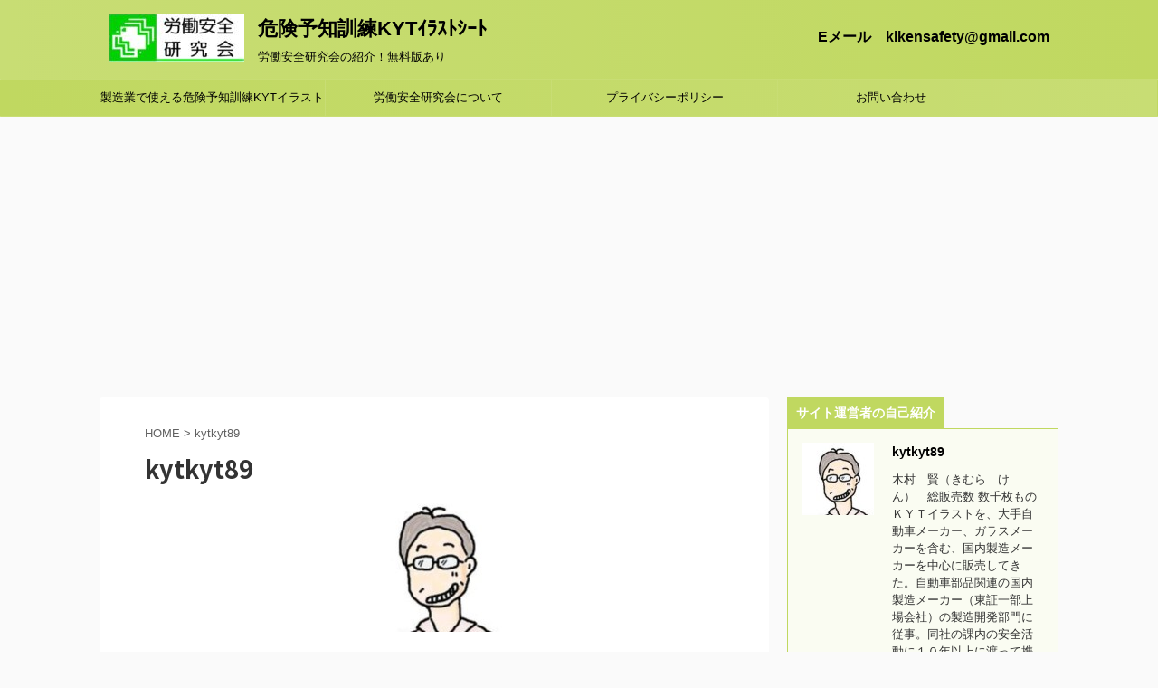

--- FILE ---
content_type: text/html; charset=UTF-8
request_url: https://xn--kyt-ti4b4dyd3k.com/author/kytkyt89/page/6/
body_size: 14168
content:
<!DOCTYPE html>
<!--[if lt IE 7]>
<html class="ie6" lang="ja"> <![endif]-->
<!--[if IE 7]>
<html class="i7" lang="ja"> <![endif]-->
<!--[if IE 8]>
<html class="ie" lang="ja"> <![endif]-->
<!--[if gt IE 8]><!-->
<html lang="ja" class="s-navi-search-overlay ">
	<!--<![endif]-->
	<head prefix="og: http://ogp.me/ns# fb: http://ogp.me/ns/fb# article: http://ogp.me/ns/article#">
		<meta charset="UTF-8" >
		<meta name="viewport" content="width=device-width,initial-scale=1.0,user-scalable=no,viewport-fit=cover">
		<meta name="format-detection" content="telephone=no" >
		<meta name="referrer" content="no-referrer-when-downgrade"/>

					<meta name="robots" content="noindex,follow">
		
		<link rel="alternate" type="application/rss+xml" title="危険予知訓練KYTｲﾗｽﾄｼｰﾄ RSS Feed" href="https://xn--kyt-ti4b4dyd3k.com/feed/" />
		<link rel="pingback" href="https://xn--kyt-ti4b4dyd3k.com/xmlrpc.php" >
		<!--[if lt IE 9]>
		<script src="https://xn--kyt-ti4b4dyd3k.com/wp-content/themes/affinger5/js/html5shiv.js"></script>
		<![endif]-->
				<meta name='robots' content='max-image-preview:large' />
	<style>img:is([sizes="auto" i], [sizes^="auto," i]) { contain-intrinsic-size: 3000px 1500px }</style>
	<title>kytkyt89 - 危険予知訓練KYTｲﾗｽﾄｼｰﾄ - 6ページ</title>
<link rel='dns-prefetch' href='//ajax.googleapis.com' />
<link rel='dns-prefetch' href='//cdn.jsdelivr.net' />
<script type="text/javascript" id="wpp-js" src="https://xn--kyt-ti4b4dyd3k.com/wp-content/plugins/wordpress-popular-posts/assets/js/wpp.min.js?ver=7.3.6" data-sampling="0" data-sampling-rate="100" data-api-url="https://xn--kyt-ti4b4dyd3k.com/wp-json/wordpress-popular-posts" data-post-id="0" data-token="596a68a62f" data-lang="0" data-debug="0"></script>
<script type="text/javascript">
/* <![CDATA[ */
window._wpemojiSettings = {"baseUrl":"https:\/\/s.w.org\/images\/core\/emoji\/15.0.3\/72x72\/","ext":".png","svgUrl":"https:\/\/s.w.org\/images\/core\/emoji\/15.0.3\/svg\/","svgExt":".svg","source":{"concatemoji":"https:\/\/xn--kyt-ti4b4dyd3k.com\/wp-includes\/js\/wp-emoji-release.min.js?ver=6.7.1"}};
/*! This file is auto-generated */
!function(i,n){var o,s,e;function c(e){try{var t={supportTests:e,timestamp:(new Date).valueOf()};sessionStorage.setItem(o,JSON.stringify(t))}catch(e){}}function p(e,t,n){e.clearRect(0,0,e.canvas.width,e.canvas.height),e.fillText(t,0,0);var t=new Uint32Array(e.getImageData(0,0,e.canvas.width,e.canvas.height).data),r=(e.clearRect(0,0,e.canvas.width,e.canvas.height),e.fillText(n,0,0),new Uint32Array(e.getImageData(0,0,e.canvas.width,e.canvas.height).data));return t.every(function(e,t){return e===r[t]})}function u(e,t,n){switch(t){case"flag":return n(e,"\ud83c\udff3\ufe0f\u200d\u26a7\ufe0f","\ud83c\udff3\ufe0f\u200b\u26a7\ufe0f")?!1:!n(e,"\ud83c\uddfa\ud83c\uddf3","\ud83c\uddfa\u200b\ud83c\uddf3")&&!n(e,"\ud83c\udff4\udb40\udc67\udb40\udc62\udb40\udc65\udb40\udc6e\udb40\udc67\udb40\udc7f","\ud83c\udff4\u200b\udb40\udc67\u200b\udb40\udc62\u200b\udb40\udc65\u200b\udb40\udc6e\u200b\udb40\udc67\u200b\udb40\udc7f");case"emoji":return!n(e,"\ud83d\udc26\u200d\u2b1b","\ud83d\udc26\u200b\u2b1b")}return!1}function f(e,t,n){var r="undefined"!=typeof WorkerGlobalScope&&self instanceof WorkerGlobalScope?new OffscreenCanvas(300,150):i.createElement("canvas"),a=r.getContext("2d",{willReadFrequently:!0}),o=(a.textBaseline="top",a.font="600 32px Arial",{});return e.forEach(function(e){o[e]=t(a,e,n)}),o}function t(e){var t=i.createElement("script");t.src=e,t.defer=!0,i.head.appendChild(t)}"undefined"!=typeof Promise&&(o="wpEmojiSettingsSupports",s=["flag","emoji"],n.supports={everything:!0,everythingExceptFlag:!0},e=new Promise(function(e){i.addEventListener("DOMContentLoaded",e,{once:!0})}),new Promise(function(t){var n=function(){try{var e=JSON.parse(sessionStorage.getItem(o));if("object"==typeof e&&"number"==typeof e.timestamp&&(new Date).valueOf()<e.timestamp+604800&&"object"==typeof e.supportTests)return e.supportTests}catch(e){}return null}();if(!n){if("undefined"!=typeof Worker&&"undefined"!=typeof OffscreenCanvas&&"undefined"!=typeof URL&&URL.createObjectURL&&"undefined"!=typeof Blob)try{var e="postMessage("+f.toString()+"("+[JSON.stringify(s),u.toString(),p.toString()].join(",")+"));",r=new Blob([e],{type:"text/javascript"}),a=new Worker(URL.createObjectURL(r),{name:"wpTestEmojiSupports"});return void(a.onmessage=function(e){c(n=e.data),a.terminate(),t(n)})}catch(e){}c(n=f(s,u,p))}t(n)}).then(function(e){for(var t in e)n.supports[t]=e[t],n.supports.everything=n.supports.everything&&n.supports[t],"flag"!==t&&(n.supports.everythingExceptFlag=n.supports.everythingExceptFlag&&n.supports[t]);n.supports.everythingExceptFlag=n.supports.everythingExceptFlag&&!n.supports.flag,n.DOMReady=!1,n.readyCallback=function(){n.DOMReady=!0}}).then(function(){return e}).then(function(){var e;n.supports.everything||(n.readyCallback(),(e=n.source||{}).concatemoji?t(e.concatemoji):e.wpemoji&&e.twemoji&&(t(e.twemoji),t(e.wpemoji)))}))}((window,document),window._wpemojiSettings);
/* ]]> */
</script>
<link rel='stylesheet' id='sdm-styles-css' href='https://xn--kyt-ti4b4dyd3k.com/wp-content/plugins/simple-download-monitor/css/sdm_wp_styles.css?ver=6.7.1' type='text/css' media='all' />
<style id='wp-emoji-styles-inline-css' type='text/css'>

	img.wp-smiley, img.emoji {
		display: inline !important;
		border: none !important;
		box-shadow: none !important;
		height: 1em !important;
		width: 1em !important;
		margin: 0 0.07em !important;
		vertical-align: -0.1em !important;
		background: none !important;
		padding: 0 !important;
	}
</style>
<link rel='stylesheet' id='wp-block-library-css' href='https://xn--kyt-ti4b4dyd3k.com/wp-includes/css/dist/block-library/style.min.css?ver=6.7.1' type='text/css' media='all' />
<style id='classic-theme-styles-inline-css' type='text/css'>
/*! This file is auto-generated */
.wp-block-button__link{color:#fff;background-color:#32373c;border-radius:9999px;box-shadow:none;text-decoration:none;padding:calc(.667em + 2px) calc(1.333em + 2px);font-size:1.125em}.wp-block-file__button{background:#32373c;color:#fff;text-decoration:none}
</style>
<style id='global-styles-inline-css' type='text/css'>
:root{--wp--preset--aspect-ratio--square: 1;--wp--preset--aspect-ratio--4-3: 4/3;--wp--preset--aspect-ratio--3-4: 3/4;--wp--preset--aspect-ratio--3-2: 3/2;--wp--preset--aspect-ratio--2-3: 2/3;--wp--preset--aspect-ratio--16-9: 16/9;--wp--preset--aspect-ratio--9-16: 9/16;--wp--preset--color--black: #000000;--wp--preset--color--cyan-bluish-gray: #abb8c3;--wp--preset--color--white: #ffffff;--wp--preset--color--pale-pink: #f78da7;--wp--preset--color--vivid-red: #cf2e2e;--wp--preset--color--luminous-vivid-orange: #ff6900;--wp--preset--color--luminous-vivid-amber: #fcb900;--wp--preset--color--light-green-cyan: #7bdcb5;--wp--preset--color--vivid-green-cyan: #00d084;--wp--preset--color--pale-cyan-blue: #8ed1fc;--wp--preset--color--vivid-cyan-blue: #0693e3;--wp--preset--color--vivid-purple: #9b51e0;--wp--preset--color--soft-red: #e6514c;--wp--preset--color--light-grayish-red: #fdebee;--wp--preset--color--vivid-yellow: #ffc107;--wp--preset--color--very-pale-yellow: #fffde7;--wp--preset--color--very-light-gray: #fafafa;--wp--preset--color--very-dark-gray: #313131;--wp--preset--color--original-color-a: #43a047;--wp--preset--color--original-color-b: #795548;--wp--preset--color--original-color-c: #ec407a;--wp--preset--color--original-color-d: #9e9d24;--wp--preset--gradient--vivid-cyan-blue-to-vivid-purple: linear-gradient(135deg,rgba(6,147,227,1) 0%,rgb(155,81,224) 100%);--wp--preset--gradient--light-green-cyan-to-vivid-green-cyan: linear-gradient(135deg,rgb(122,220,180) 0%,rgb(0,208,130) 100%);--wp--preset--gradient--luminous-vivid-amber-to-luminous-vivid-orange: linear-gradient(135deg,rgba(252,185,0,1) 0%,rgba(255,105,0,1) 100%);--wp--preset--gradient--luminous-vivid-orange-to-vivid-red: linear-gradient(135deg,rgba(255,105,0,1) 0%,rgb(207,46,46) 100%);--wp--preset--gradient--very-light-gray-to-cyan-bluish-gray: linear-gradient(135deg,rgb(238,238,238) 0%,rgb(169,184,195) 100%);--wp--preset--gradient--cool-to-warm-spectrum: linear-gradient(135deg,rgb(74,234,220) 0%,rgb(151,120,209) 20%,rgb(207,42,186) 40%,rgb(238,44,130) 60%,rgb(251,105,98) 80%,rgb(254,248,76) 100%);--wp--preset--gradient--blush-light-purple: linear-gradient(135deg,rgb(255,206,236) 0%,rgb(152,150,240) 100%);--wp--preset--gradient--blush-bordeaux: linear-gradient(135deg,rgb(254,205,165) 0%,rgb(254,45,45) 50%,rgb(107,0,62) 100%);--wp--preset--gradient--luminous-dusk: linear-gradient(135deg,rgb(255,203,112) 0%,rgb(199,81,192) 50%,rgb(65,88,208) 100%);--wp--preset--gradient--pale-ocean: linear-gradient(135deg,rgb(255,245,203) 0%,rgb(182,227,212) 50%,rgb(51,167,181) 100%);--wp--preset--gradient--electric-grass: linear-gradient(135deg,rgb(202,248,128) 0%,rgb(113,206,126) 100%);--wp--preset--gradient--midnight: linear-gradient(135deg,rgb(2,3,129) 0%,rgb(40,116,252) 100%);--wp--preset--font-size--small: 13px;--wp--preset--font-size--medium: 20px;--wp--preset--font-size--large: 36px;--wp--preset--font-size--x-large: 42px;--wp--preset--spacing--20: 0.44rem;--wp--preset--spacing--30: 0.67rem;--wp--preset--spacing--40: 1rem;--wp--preset--spacing--50: 1.5rem;--wp--preset--spacing--60: 2.25rem;--wp--preset--spacing--70: 3.38rem;--wp--preset--spacing--80: 5.06rem;--wp--preset--shadow--natural: 6px 6px 9px rgba(0, 0, 0, 0.2);--wp--preset--shadow--deep: 12px 12px 50px rgba(0, 0, 0, 0.4);--wp--preset--shadow--sharp: 6px 6px 0px rgba(0, 0, 0, 0.2);--wp--preset--shadow--outlined: 6px 6px 0px -3px rgba(255, 255, 255, 1), 6px 6px rgba(0, 0, 0, 1);--wp--preset--shadow--crisp: 6px 6px 0px rgba(0, 0, 0, 1);}:where(.is-layout-flex){gap: 0.5em;}:where(.is-layout-grid){gap: 0.5em;}body .is-layout-flex{display: flex;}.is-layout-flex{flex-wrap: wrap;align-items: center;}.is-layout-flex > :is(*, div){margin: 0;}body .is-layout-grid{display: grid;}.is-layout-grid > :is(*, div){margin: 0;}:where(.wp-block-columns.is-layout-flex){gap: 2em;}:where(.wp-block-columns.is-layout-grid){gap: 2em;}:where(.wp-block-post-template.is-layout-flex){gap: 1.25em;}:where(.wp-block-post-template.is-layout-grid){gap: 1.25em;}.has-black-color{color: var(--wp--preset--color--black) !important;}.has-cyan-bluish-gray-color{color: var(--wp--preset--color--cyan-bluish-gray) !important;}.has-white-color{color: var(--wp--preset--color--white) !important;}.has-pale-pink-color{color: var(--wp--preset--color--pale-pink) !important;}.has-vivid-red-color{color: var(--wp--preset--color--vivid-red) !important;}.has-luminous-vivid-orange-color{color: var(--wp--preset--color--luminous-vivid-orange) !important;}.has-luminous-vivid-amber-color{color: var(--wp--preset--color--luminous-vivid-amber) !important;}.has-light-green-cyan-color{color: var(--wp--preset--color--light-green-cyan) !important;}.has-vivid-green-cyan-color{color: var(--wp--preset--color--vivid-green-cyan) !important;}.has-pale-cyan-blue-color{color: var(--wp--preset--color--pale-cyan-blue) !important;}.has-vivid-cyan-blue-color{color: var(--wp--preset--color--vivid-cyan-blue) !important;}.has-vivid-purple-color{color: var(--wp--preset--color--vivid-purple) !important;}.has-black-background-color{background-color: var(--wp--preset--color--black) !important;}.has-cyan-bluish-gray-background-color{background-color: var(--wp--preset--color--cyan-bluish-gray) !important;}.has-white-background-color{background-color: var(--wp--preset--color--white) !important;}.has-pale-pink-background-color{background-color: var(--wp--preset--color--pale-pink) !important;}.has-vivid-red-background-color{background-color: var(--wp--preset--color--vivid-red) !important;}.has-luminous-vivid-orange-background-color{background-color: var(--wp--preset--color--luminous-vivid-orange) !important;}.has-luminous-vivid-amber-background-color{background-color: var(--wp--preset--color--luminous-vivid-amber) !important;}.has-light-green-cyan-background-color{background-color: var(--wp--preset--color--light-green-cyan) !important;}.has-vivid-green-cyan-background-color{background-color: var(--wp--preset--color--vivid-green-cyan) !important;}.has-pale-cyan-blue-background-color{background-color: var(--wp--preset--color--pale-cyan-blue) !important;}.has-vivid-cyan-blue-background-color{background-color: var(--wp--preset--color--vivid-cyan-blue) !important;}.has-vivid-purple-background-color{background-color: var(--wp--preset--color--vivid-purple) !important;}.has-black-border-color{border-color: var(--wp--preset--color--black) !important;}.has-cyan-bluish-gray-border-color{border-color: var(--wp--preset--color--cyan-bluish-gray) !important;}.has-white-border-color{border-color: var(--wp--preset--color--white) !important;}.has-pale-pink-border-color{border-color: var(--wp--preset--color--pale-pink) !important;}.has-vivid-red-border-color{border-color: var(--wp--preset--color--vivid-red) !important;}.has-luminous-vivid-orange-border-color{border-color: var(--wp--preset--color--luminous-vivid-orange) !important;}.has-luminous-vivid-amber-border-color{border-color: var(--wp--preset--color--luminous-vivid-amber) !important;}.has-light-green-cyan-border-color{border-color: var(--wp--preset--color--light-green-cyan) !important;}.has-vivid-green-cyan-border-color{border-color: var(--wp--preset--color--vivid-green-cyan) !important;}.has-pale-cyan-blue-border-color{border-color: var(--wp--preset--color--pale-cyan-blue) !important;}.has-vivid-cyan-blue-border-color{border-color: var(--wp--preset--color--vivid-cyan-blue) !important;}.has-vivid-purple-border-color{border-color: var(--wp--preset--color--vivid-purple) !important;}.has-vivid-cyan-blue-to-vivid-purple-gradient-background{background: var(--wp--preset--gradient--vivid-cyan-blue-to-vivid-purple) !important;}.has-light-green-cyan-to-vivid-green-cyan-gradient-background{background: var(--wp--preset--gradient--light-green-cyan-to-vivid-green-cyan) !important;}.has-luminous-vivid-amber-to-luminous-vivid-orange-gradient-background{background: var(--wp--preset--gradient--luminous-vivid-amber-to-luminous-vivid-orange) !important;}.has-luminous-vivid-orange-to-vivid-red-gradient-background{background: var(--wp--preset--gradient--luminous-vivid-orange-to-vivid-red) !important;}.has-very-light-gray-to-cyan-bluish-gray-gradient-background{background: var(--wp--preset--gradient--very-light-gray-to-cyan-bluish-gray) !important;}.has-cool-to-warm-spectrum-gradient-background{background: var(--wp--preset--gradient--cool-to-warm-spectrum) !important;}.has-blush-light-purple-gradient-background{background: var(--wp--preset--gradient--blush-light-purple) !important;}.has-blush-bordeaux-gradient-background{background: var(--wp--preset--gradient--blush-bordeaux) !important;}.has-luminous-dusk-gradient-background{background: var(--wp--preset--gradient--luminous-dusk) !important;}.has-pale-ocean-gradient-background{background: var(--wp--preset--gradient--pale-ocean) !important;}.has-electric-grass-gradient-background{background: var(--wp--preset--gradient--electric-grass) !important;}.has-midnight-gradient-background{background: var(--wp--preset--gradient--midnight) !important;}.has-small-font-size{font-size: var(--wp--preset--font-size--small) !important;}.has-medium-font-size{font-size: var(--wp--preset--font-size--medium) !important;}.has-large-font-size{font-size: var(--wp--preset--font-size--large) !important;}.has-x-large-font-size{font-size: var(--wp--preset--font-size--x-large) !important;}
:where(.wp-block-post-template.is-layout-flex){gap: 1.25em;}:where(.wp-block-post-template.is-layout-grid){gap: 1.25em;}
:where(.wp-block-columns.is-layout-flex){gap: 2em;}:where(.wp-block-columns.is-layout-grid){gap: 2em;}
:root :where(.wp-block-pullquote){font-size: 1.5em;line-height: 1.6;}
</style>
<link rel='stylesheet' id='contact-form-7-css' href='https://xn--kyt-ti4b4dyd3k.com/wp-content/plugins/contact-form-7/includes/css/styles.css?ver=6.1.4' type='text/css' media='all' />
<link rel='stylesheet' id='ardtdw_widget_css-css' href='https://xn--kyt-ti4b4dyd3k.com/wp-content/plugins/dashboard-to-do-list/public/assets/todo-widget.css?ver=1.3.2' type='text/css' media='all' />
<link rel='stylesheet' id='ez-toc-css' href='https://xn--kyt-ti4b4dyd3k.com/wp-content/plugins/easy-table-of-contents/assets/css/screen.min.css?ver=2.0.80' type='text/css' media='all' />
<style id='ez-toc-inline-css' type='text/css'>
div#ez-toc-container .ez-toc-title {font-size: 120%;}div#ez-toc-container .ez-toc-title {font-weight: 500;}div#ez-toc-container ul li , div#ez-toc-container ul li a {font-size: 95%;}div#ez-toc-container ul li , div#ez-toc-container ul li a {font-weight: 500;}div#ez-toc-container nav ul ul li {font-size: 90%;}.ez-toc-box-title {font-weight: bold; margin-bottom: 10px; text-align: center; text-transform: uppercase; letter-spacing: 1px; color: #666; padding-bottom: 5px;position:absolute;top:-4%;left:5%;background-color: inherit;transition: top 0.3s ease;}.ez-toc-box-title.toc-closed {top:-25%;}
.ez-toc-container-direction {direction: ltr;}.ez-toc-counter ul{counter-reset: item ;}.ez-toc-counter nav ul li a::before {content: counters(item, '.', decimal) '. ';display: inline-block;counter-increment: item;flex-grow: 0;flex-shrink: 0;margin-right: .2em; float: left; }.ez-toc-widget-direction {direction: ltr;}.ez-toc-widget-container ul{counter-reset: item ;}.ez-toc-widget-container nav ul li a::before {content: counters(item, '.', decimal) '. ';display: inline-block;counter-increment: item;flex-grow: 0;flex-shrink: 0;margin-right: .2em; float: left; }
</style>
<link rel='stylesheet' id='wordpress-popular-posts-css-css' href='https://xn--kyt-ti4b4dyd3k.com/wp-content/plugins/wordpress-popular-posts/assets/css/wpp.css?ver=7.3.6' type='text/css' media='all' />
<link rel='stylesheet' id='normalize-css' href='https://xn--kyt-ti4b4dyd3k.com/wp-content/themes/affinger5/css/normalize.css?ver=1.5.9' type='text/css' media='all' />
<link rel='stylesheet' id='font-awesome-css' href='https://xn--kyt-ti4b4dyd3k.com/wp-content/themes/affinger5/css/fontawesome/css/font-awesome.min.css?ver=4.7.0' type='text/css' media='all' />
<link rel='stylesheet' id='font-awesome-animation-css' href='https://xn--kyt-ti4b4dyd3k.com/wp-content/themes/affinger5/css/fontawesome/css/font-awesome-animation.min.css?ver=6.7.1' type='text/css' media='all' />
<link rel='stylesheet' id='st_svg-css' href='https://xn--kyt-ti4b4dyd3k.com/wp-content/themes/affinger5/st_svg/style.css?ver=6.7.1' type='text/css' media='all' />
<link rel='stylesheet' id='slick-css' href='https://xn--kyt-ti4b4dyd3k.com/wp-content/themes/affinger5/vendor/slick/slick.css?ver=1.8.0' type='text/css' media='all' />
<link rel='stylesheet' id='slick-theme-css' href='https://xn--kyt-ti4b4dyd3k.com/wp-content/themes/affinger5/vendor/slick/slick-theme.css?ver=1.8.0' type='text/css' media='all' />
<link rel='stylesheet' id='fonts-googleapis-notosansjp-css' href='//fonts.googleapis.com/css?family=Noto+Sans+JP%3A400%2C700&#038;display=swap&#038;subset=japanese&#038;ver=6.7.1' type='text/css' media='all' />
<link rel='stylesheet' id='style-css' href='https://xn--kyt-ti4b4dyd3k.com/wp-content/themes/affinger5/style.css?ver=6.7.1' type='text/css' media='all' />
<link rel='stylesheet' id='single-css' href='https://xn--kyt-ti4b4dyd3k.com/wp-content/themes/affinger5/st-rankcss.php' type='text/css' media='all' />
<link rel='stylesheet' id='st-themecss-css' href='https://xn--kyt-ti4b4dyd3k.com/wp-content/themes/affinger5/st-themecss-loader.php?ver=6.7.1' type='text/css' media='all' />
<script type="text/javascript" src="//ajax.googleapis.com/ajax/libs/jquery/1.11.3/jquery.min.js?ver=1.11.3" id="jquery-js"></script>
<script type="text/javascript" id="sdm-scripts-js-extra">
/* <![CDATA[ */
var sdm_ajax_script = {"ajaxurl":"https:\/\/xn--kyt-ti4b4dyd3k.com\/wp-admin\/admin-ajax.php"};
/* ]]> */
</script>
<script type="text/javascript" src="https://xn--kyt-ti4b4dyd3k.com/wp-content/plugins/simple-download-monitor/js/sdm_wp_scripts.js?ver=6.7.1" id="sdm-scripts-js"></script>
<link rel="https://api.w.org/" href="https://xn--kyt-ti4b4dyd3k.com/wp-json/" /><link rel="alternate" title="JSON" type="application/json" href="https://xn--kyt-ti4b4dyd3k.com/wp-json/wp/v2/users/1" />            <style id="wpp-loading-animation-styles">@-webkit-keyframes bgslide{from{background-position-x:0}to{background-position-x:-200%}}@keyframes bgslide{from{background-position-x:0}to{background-position-x:-200%}}.wpp-widget-block-placeholder,.wpp-shortcode-placeholder{margin:0 auto;width:60px;height:3px;background:#dd3737;background:linear-gradient(90deg,#dd3737 0%,#571313 10%,#dd3737 100%);background-size:200% auto;border-radius:3px;-webkit-animation:bgslide 1s infinite linear;animation:bgslide 1s infinite linear}</style>
            <meta name="robots" content="noindex, follow" />
<link rel="prev" href="https://xn--kyt-ti4b4dyd3k.com/author/kytkyt89/page/5/" />
<script data-ad-client="ca-pub-9022072597592464" async src="https://pagead2.googlesyndication.com/pagead/js/adsbygoogle.js"></script>
<link rel="icon" href="https://xn--kyt-ti4b4dyd3k.com/wp-content/uploads/2020/01/ロゴ1-150x150.jpg" sizes="32x32" />
<link rel="icon" href="https://xn--kyt-ti4b4dyd3k.com/wp-content/uploads/2020/01/ロゴ1.jpg" sizes="192x192" />
<link rel="apple-touch-icon" href="https://xn--kyt-ti4b4dyd3k.com/wp-content/uploads/2020/01/ロゴ1.jpg" />
<meta name="msapplication-TileImage" content="https://xn--kyt-ti4b4dyd3k.com/wp-content/uploads/2020/01/ロゴ1.jpg" />
<link rel="alternate" type="application/rss+xml" title="RSS" href="https://xn--kyt-ti4b4dyd3k.com/rsslatest.xml" />			<script>
		(function (i, s, o, g, r, a, m) {
			i['GoogleAnalyticsObject'] = r;
			i[r] = i[r] || function () {
					(i[r].q = i[r].q || []).push(arguments)
				}, i[r].l = 1 * new Date();
			a = s.createElement(o),
				m = s.getElementsByTagName(o)[0];
			a.async = 1;
			a.src = g;
			m.parentNode.insertBefore(a, m)
		})(window, document, 'script', '//www.google-analytics.com/analytics.js', 'ga');

		ga('create', 'UA-127076614-1', 'auto');
		ga('send', 'pageview');

	</script>
					


<script>
	jQuery(function(){
		jQuery('.st-btn-open').click(function(){
			jQuery(this).next('.st-slidebox').stop(true, true).slideToggle();
			jQuery(this).addClass('st-btn-open-click');
		});
	});
</script>

	<script>
		jQuery(function(){
		jQuery('.post h2 , .h2modoki').wrapInner('<span class="st-dash-design"></span>');
		}) 
	</script>

<script>
	jQuery(function(){
		jQuery("#toc_container:not(:has(ul ul))").addClass("only-toc");
		jQuery(".st-ac-box ul:has(.cat-item)").each(function(){
			jQuery(this).addClass("st-ac-cat");
		});
	});
</script>

<script>
	jQuery(function(){
						jQuery('.st-star').parent('.rankh4').css('padding-bottom','5px'); // スターがある場合のランキング見出し調整
	});
</script>


			</head>
	<body class="archive paged author author-kytkyt89 author-1 paged-6 author-paged-6 not-front-page" >
				<div id="st-ami">
				<div id="wrapper" class="">
				<div id="wrapper-in">
					<header id="">
						<div id="headbox-bg">
							<div id="headbox">

								<nav id="s-navi" class="pcnone" data-st-nav data-st-nav-type="normal">
		<dl class="acordion is-active" data-st-nav-primary>
			<dt class="trigger">
				<p class="acordion_button"><span class="op op-menu"><i class="fa st-svg-menu"></i></span></p>

				
				
							<!-- 追加メニュー -->
							
							<!-- 追加メニュー2 -->
							
							</dt>

			<dd class="acordion_tree">
				<div class="acordion_tree_content">

					

												<div class="menu-%e3%83%98%e3%83%83%e3%83%80%e3%83%bc-container"><ul id="menu-%e3%83%98%e3%83%83%e3%83%80%e3%83%bc" class="menu"><li id="menu-item-1575" class="menu-item menu-item-type-post_type menu-item-object-page menu-item-1575"><a href="https://xn--kyt-ti4b4dyd3k.com/kyt120/"><span class="menu-item-label">製造業で使える危険予知訓練KYTイラストシート集</span></a></li>
<li id="menu-item-1573" class="menu-item menu-item-type-post_type menu-item-object-page menu-item-1573"><a href="https://xn--kyt-ti4b4dyd3k.com/about/"><span class="menu-item-label">労働安全研究会について</span></a></li>
<li id="menu-item-1585" class="menu-item menu-item-type-post_type menu-item-object-page menu-item-1585"><a href="https://xn--kyt-ti4b4dyd3k.com/privacypolicy/"><span class="menu-item-label">プライバシーポリシー</span></a></li>
<li id="menu-item-1569" class="menu-item menu-item-type-post_type menu-item-object-page menu-item-1569"><a href="https://xn--kyt-ti4b4dyd3k.com/otoiawase/"><span class="menu-item-label">お問い合わせ</span></a></li>
</ul></div>						<div class="clear"></div>

					
				</div>
			</dd>

					</dl>

					</nav>

								<div id="header-l">
																			<div id="st-icon-logo">
																							<a href="https://xn--kyt-ti4b4dyd3k.com/"><img src="https://xn--kyt-ti4b4dyd3k.com/wp-content/uploads/2023/03/ロゴ20230314-e1678754855916.jpg" ></a>
																					</div>
                    				
									<div id="st-text-logo">
										
            
			
				<!-- ロゴ又はブログ名 -->
				                
					<p class="sitename sitenametop"><a href="https://xn--kyt-ti4b4dyd3k.com/">
  						                      		  危険予知訓練KYTｲﾗｽﾄｼｰﾄ                   		               		 </a></p>
                     
   				          		<!-- ロゴ又はブログ名ここまで -->
                
           		<!-- キャプション -->
           							<p class="descr">
						労働安全研究会の紹介！無料版あり					</p>
				
			
		
    									</div>
								</div><!-- /#header-l -->

								<div id="header-r" class="smanone">
									
	<div id="block-3" class="headbox widget_block"><b><font size="3">Eメール　kikensafety@gmail.com</font></b></div>								</div><!-- /#header-r -->
							</div><!-- /#headbox-bg -->
						</div><!-- /#headbox clearfix -->

						
						
						
						
											
<div id="gazou-wide">
			<div id="st-menubox">
			<div id="st-menuwide">
				<nav class="smanone clearfix"><ul id="menu-%e3%83%98%e3%83%83%e3%83%80%e3%83%bc-1" class="menu"><li class="menu-item menu-item-type-post_type menu-item-object-page menu-item-1575"><a href="https://xn--kyt-ti4b4dyd3k.com/kyt120/">製造業で使える危険予知訓練KYTイラストシート集</a></li>
<li class="menu-item menu-item-type-post_type menu-item-object-page menu-item-1573"><a href="https://xn--kyt-ti4b4dyd3k.com/about/">労働安全研究会について</a></li>
<li class="menu-item menu-item-type-post_type menu-item-object-page menu-item-1585"><a href="https://xn--kyt-ti4b4dyd3k.com/privacypolicy/">プライバシーポリシー</a></li>
<li class="menu-item menu-item-type-post_type menu-item-object-page menu-item-1569"><a href="https://xn--kyt-ti4b4dyd3k.com/otoiawase/">お問い合わせ</a></li>
</ul></nav>			</div>
		</div>
				</div>
					
					
					</header>

					

					<div id="content-w">

					
					
					


<div id="content" class="clearfix">
	<div id="contentInner">
		<main >
			<article>
				<div id="author-page-1" class="post">
					<!--ぱんくず -->
						<div id="breadcrumb">
						<ol>
							<li><a href="https://xn--kyt-ti4b4dyd3k.com"><span>HOME</span></a> >  </li>
							<li>kytkyt89</li>
						</ol>
						</div>
					<!--/ ぱんくず -->
					<!--ループ開始-->
					
					
					<h1 class="entry-title">kytkyt89</h1>

						<div class="center st-authorpage-profile-avatar" style="padding-bottom:20px;">
															<img alt='' src='https://secure.gravatar.com/avatar/9244dd2ef306bb18632ff4950721c4e9?s=150&#038;d=wp_user_avatar&#038;r=g' srcset='https://secure.gravatar.com/avatar/9244dd2ef306bb18632ff4950721c4e9?s=300&#038;d=wp_user_avatar&#038;r=g 2x' class='avatar avatar-150 photo' height='150' width='150' decoding='async'/>													</div>

						<p class="st-author-description">木村　賢（きむら　けん）　総販売数 数千枚ものＫＹＴイラストを、大手自動車メーカー、ガラスメーカーを含む、国内製造メーカーを中心に販売してきた。自動車部品関連の国内製造メーカー（東証一部上場会社）の製造開発部門に従事。同社の課内の安全活動に１０年以上に渡って携わる。</p>
						<div class="st-author-box">
							<div class="post st-author-profile">
								<div class="sns">
									<ul class="profile-sns clearfix">
										
										
										
										
										
										
										
																			</ul>
								</div>
							</div>
						</div>
				</div>
				<!--/post-->
				<div class="kanren ">
						<dl class="clearfix">
			<dt><a href="https://xn--kyt-ti4b4dyd3k.com/5stoha/">
											<img width="150" height="15" src="https://xn--kyt-ti4b4dyd3k.com/wp-content/uploads/2019/03/cropped-2-2.jpg" class="attachment-st_thumb150 size-st_thumb150 wp-post-image" alt="" decoding="async" srcset="https://xn--kyt-ti4b4dyd3k.com/wp-content/uploads/2019/03/cropped-2-2.jpg 1920w, https://xn--kyt-ti4b4dyd3k.com/wp-content/uploads/2019/03/cropped-2-2-300x30.jpg 300w, https://xn--kyt-ti4b4dyd3k.com/wp-content/uploads/2019/03/cropped-2-2-768x78.jpg 768w, https://xn--kyt-ti4b4dyd3k.com/wp-content/uploads/2019/03/cropped-2-2-1024x104.jpg 1024w" sizes="(max-width: 150px) 100vw, 150px" />									</a></dt>
			<dd>
				
	
	<p class="st-catgroup itiran-category">
		<a href="https://xn--kyt-ti4b4dyd3k.com/category/5s/" title="View all posts in 5S" rel="category tag"><span class="catname st-catid34">5S</span></a>	</p>
				<h3><a href="https://xn--kyt-ti4b4dyd3k.com/5stoha/">
						5Sとは？					</a></h3>

					<div class="blog_info">
		<p>
							<i class="fa fa-refresh"></i>2022/10/2										&nbsp;<span class="pcone">
										</span></p>
				</div>

					<div class="st-excerpt smanone">
		<p>整理整頓 ５Ｓとは、「整理」（Seiri）、「整頓」（Seiton）、「清掃」（Seisou）、「清潔」（Seiketsu）、「躾」（Shitsuke）のローマ字の頭文字を取ったものです。製造業の生産 ... </p>
	</div>
							</dd>
		</dl>
						<dl class="clearfix">
			<dt><a href="https://xn--kyt-ti4b4dyd3k.com/88-2/">
																		<img src="https://xn--kyt-ti4b4dyd3k.com/wp-content/themes/affinger5/images/no-img.png" alt="no image" title="no image" width="100" height="100" />
															</a></dt>
			<dd>
				
	
	<p class="st-catgroup itiran-category">
		<a href="https://xn--kyt-ti4b4dyd3k.com/category/kyt%e3%82%a4%e3%83%a9%e3%82%b9%e3%83%88/" title="View all posts in KYTイラスト" rel="category tag"><span class="catname st-catid25">KYTイラスト</span></a>	</p>
				<h3><a href="https://xn--kyt-ti4b4dyd3k.com/88-2/">
						無料KYTイラストの概要					</a></h3>

					<div class="blog_info">
		<p>
							<i class="fa fa-refresh"></i>2022/10/2										&nbsp;<span class="pcone">
										</span></p>
				</div>

					<div class="st-excerpt smanone">
		<p>KYTイラストの概要です。実際にお配りするKYTイラストにはモザイクは入っておりませんのでご安心ください。 概要 【KYTイラスト1】 &nbsp; 運搬（台車） &nbsp; ポニー台車での運搬 テ ... </p>
	</div>
							</dd>
		</dl>
	</div>
					<div class="st-pagelink">
		<div class="st-pagelink-in">
		<a class="prev page-numbers" href="https://xn--kyt-ti4b4dyd3k.com/author/kytkyt89/page/5/">&laquo; Prev</a>
<a class="page-numbers" href="https://xn--kyt-ti4b4dyd3k.com/author/kytkyt89/page/1/">1</a>
<span class="page-numbers dots">&hellip;</span>
<a class="page-numbers" href="https://xn--kyt-ti4b4dyd3k.com/author/kytkyt89/page/4/">4</a>
<a class="page-numbers" href="https://xn--kyt-ti4b4dyd3k.com/author/kytkyt89/page/5/">5</a>
<span aria-current="page" class="page-numbers current">6</span>		</div>
	</div>
			</article>
		</main>
	</div>
	<!-- /#contentInner -->
	<div id="side">
	<aside>

					<div class="side-topad">
				<div id="authorst_widget-2" class="ad widget_authorst_widget"><div class="st-author-box st-author-master"><ul id="st-tab-menu"><li class="active">サイト運営者の自己紹介</li></ul>

	<div id="st-tab-box" class="clearfix">
					<div class="active">
					<dl>
			<dt>
				<img alt='' src='https://secure.gravatar.com/avatar/9244dd2ef306bb18632ff4950721c4e9?s=80&#038;d=wp_user_avatar&#038;r=g' srcset='https://secure.gravatar.com/avatar/9244dd2ef306bb18632ff4950721c4e9?s=160&#038;d=wp_user_avatar&#038;r=g 2x' class='avatar avatar-80 photo' height='80' width='80' decoding='async'/>			</dt>
			<dd>
				<p class="st-author-nickname">kytkyt89</p>
				<p class="st-author-description">木村　賢（きむら　けん）　総販売数 数千枚ものＫＹＴイラストを、大手自動車メーカー、ガラスメーカーを含む、国内製造メーカーを中心に販売してきた。自動車部品関連の国内製造メーカー（東証一部上場会社）の製造開発部門に従事。同社の課内の安全活動に１０年以上に渡って携わる。</p>
				<p class="st-author-sns">
																													</p>
			</dd>
			</dl>
		</div>
	</div>
</div></div><div id="text-5" class="ad widget_text">			<div class="textwidget"><p><center><a href="https://xn--kyt-ti4b4dyd3k.com/kyt120/">製造業で使える危険予知訓練KYTイラストシート集（標準版）</a></center><center></center><center><a href="https://xn--kyt-ti4b4dyd3k.com/kyt120/" rel="attachment wp-att-997"><img decoding="async" class="alignnone size-medium wp-image-997" src="https://xn--kyt-ti4b4dyd3k.com/wp-content/uploads/2022/09/表紙_標準版-188x300.jpg" alt="" width="188" height="300" srcset="https://xn--kyt-ti4b4dyd3k.com/wp-content/uploads/2022/09/表紙_標準版-188x300.jpg 188w, https://xn--kyt-ti4b4dyd3k.com/wp-content/uploads/2022/09/表紙_標準版-642x1024.jpg 642w, https://xn--kyt-ti4b4dyd3k.com/wp-content/uploads/2022/09/表紙_標準版-768x1225.jpg 768w, https://xn--kyt-ti4b4dyd3k.com/wp-content/uploads/2022/09/表紙_標準版-963x1536.jpg 963w, https://xn--kyt-ti4b4dyd3k.com/wp-content/uploads/2022/09/表紙_標準版-1284x2048.jpg 1284w, https://xn--kyt-ti4b4dyd3k.com/wp-content/uploads/2022/09/表紙_標準版-scaled.jpg 1204w" sizes="(max-width: 188px) 100vw, 188px" /></a></center><center>↑　↑　↑</center><center>フォークリフトのKYTイラストもある！答え付き！</center></p>
</div>
		</div>			</div>
		
					<div class="kanren ">
										<dl class="clearfix">
				<dt><a href="https://xn--kyt-ti4b4dyd3k.com/kikendoor/">
													<img width="150" height="150" src="https://xn--kyt-ti4b4dyd3k.com/wp-content/uploads/2022/10/image-6-150x150.png" class="attachment-st_thumb150 size-st_thumb150 wp-post-image" alt="" decoding="async" srcset="https://xn--kyt-ti4b4dyd3k.com/wp-content/uploads/2022/10/image-6-150x150.png 150w, https://xn--kyt-ti4b4dyd3k.com/wp-content/uploads/2022/10/image-6-300x300.png 300w, https://xn--kyt-ti4b4dyd3k.com/wp-content/uploads/2022/10/image-6-100x100.png 100w, https://xn--kyt-ti4b4dyd3k.com/wp-content/uploads/2022/10/image-6.png 400w" sizes="(max-width: 150px) 100vw, 150px" />											</a></dt>
				<dd>
					
	
	<p class="st-catgroup itiran-category">
		<a href="https://xn--kyt-ti4b4dyd3k.com/category/%e5%8d%b1%e9%99%ba%e3%81%aa%e7%ae%87%e6%89%80/" title="View all posts in 危険な箇所" rel="category tag"><span class="catname st-catid19">危険な箇所</span></a>	</p>
					<h5 class="kanren-t"><a href="https://xn--kyt-ti4b4dyd3k.com/kikendoor/">よくある危険な場所、ドア</a></h5>
						<div class="blog_info">
		<p>
							<i class="fa fa-refresh"></i>2023/3/19					</p>
	</div>
														</dd>
			</dl>
								<dl class="clearfix">
				<dt><a href="https://xn--kyt-ti4b4dyd3k.com/anzensyuukai/">
													<img width="150" height="150" src="https://xn--kyt-ti4b4dyd3k.com/wp-content/uploads/2022/10/setsumeikai_seminar-150x150.png" class="attachment-st_thumb150 size-st_thumb150 wp-post-image" alt="" decoding="async" srcset="https://xn--kyt-ti4b4dyd3k.com/wp-content/uploads/2022/10/setsumeikai_seminar-150x150.png 150w, https://xn--kyt-ti4b4dyd3k.com/wp-content/uploads/2022/10/setsumeikai_seminar-100x100.png 100w" sizes="(max-width: 150px) 100vw, 150px" />											</a></dt>
				<dd>
					
	
	<p class="st-catgroup itiran-category">
		<a href="https://xn--kyt-ti4b4dyd3k.com/category/%e5%ae%89%e5%85%a8%e8%a1%9b%e7%94%9f%e6%b4%bb%e5%8b%95/" title="View all posts in 安全衛生活動" rel="category tag"><span class="catname st-catid39">安全衛生活動</span></a>	</p>
					<h5 class="kanren-t"><a href="https://xn--kyt-ti4b4dyd3k.com/anzensyuukai/">【KYTイラスト】会社で行われる安全集会の様子</a></h5>
						<div class="blog_info">
		<p>
							<i class="fa fa-clock-o"></i>2022/10/12					</p>
	</div>
														</dd>
			</dl>
								<dl class="clearfix">
				<dt><a href="https://xn--kyt-ti4b4dyd3k.com/irasuto-kattemita/">
													<img width="150" height="150" src="https://xn--kyt-ti4b4dyd3k.com/wp-content/uploads/2022/10/kandou_book_man_happy-150x150.png" class="attachment-st_thumb150 size-st_thumb150 wp-post-image" alt="" decoding="async" srcset="https://xn--kyt-ti4b4dyd3k.com/wp-content/uploads/2022/10/kandou_book_man_happy-150x150.png 150w, https://xn--kyt-ti4b4dyd3k.com/wp-content/uploads/2022/10/kandou_book_man_happy-100x100.png 100w" sizes="(max-width: 150px) 100vw, 150px" />											</a></dt>
				<dd>
					
	
	<p class="st-catgroup itiran-category">
		<a href="https://xn--kyt-ti4b4dyd3k.com/category/kyt%e3%82%a4%e3%83%a9%e3%82%b9%e3%83%88/" title="View all posts in KYTイラスト" rel="category tag"><span class="catname st-catid25">KYTイラスト</span></a>	</p>
					<h5 class="kanren-t"><a href="https://xn--kyt-ti4b4dyd3k.com/irasuto-kattemita/">【KYTイラスト】KYTイラスト集を買ってみた感想→中味がクソだった</a></h5>
						<div class="blog_info">
		<p>
							<i class="fa fa-refresh"></i>2023/1/6					</p>
	</div>
														</dd>
			</dl>
								<dl class="clearfix">
				<dt><a href="https://xn--kyt-ti4b4dyd3k.com/jitensyatuukin/">
													<img width="150" height="150" src="https://xn--kyt-ti4b4dyd3k.com/wp-content/uploads/2022/10/bicycle_tsukin_man-150x150.png" class="attachment-st_thumb150 size-st_thumb150 wp-post-image" alt="" decoding="async" srcset="https://xn--kyt-ti4b4dyd3k.com/wp-content/uploads/2022/10/bicycle_tsukin_man-150x150.png 150w, https://xn--kyt-ti4b4dyd3k.com/wp-content/uploads/2022/10/bicycle_tsukin_man-100x100.png 100w" sizes="(max-width: 150px) 100vw, 150px" />											</a></dt>
				<dd>
					
	
	<p class="st-catgroup itiran-category">
		<a href="https://xn--kyt-ti4b4dyd3k.com/category/%e5%8a%b4%e5%83%8d%e7%81%bd%e5%ae%b3/" title="View all posts in 労働災害" rel="category tag"><span class="catname st-catid16">労働災害</span></a>	</p>
					<h5 class="kanren-t"><a href="https://xn--kyt-ti4b4dyd3k.com/jitensyatuukin/">【KYTイラスト】通勤時の危険　自転車通勤</a></h5>
						<div class="blog_info">
		<p>
							<i class="fa fa-clock-o"></i>2022/10/9					</p>
	</div>
														</dd>
			</dl>
								<dl class="clearfix">
				<dt><a href="https://xn--kyt-ti4b4dyd3k.com/truckhorokake/">
													<img width="150" height="150" src="https://xn--kyt-ti4b4dyd3k.com/wp-content/uploads/2022/10/image-5-150x150.png" class="attachment-st_thumb150 size-st_thumb150 wp-post-image" alt="" decoding="async" srcset="https://xn--kyt-ti4b4dyd3k.com/wp-content/uploads/2022/10/image-5-150x150.png 150w, https://xn--kyt-ti4b4dyd3k.com/wp-content/uploads/2022/10/image-5-100x100.png 100w" sizes="(max-width: 150px) 100vw, 150px" />											</a></dt>
				<dd>
					
	
	<p class="st-catgroup itiran-category">
		<a href="https://xn--kyt-ti4b4dyd3k.com/category/%e5%8a%b4%e5%83%8d%e7%81%bd%e5%ae%b3/" title="View all posts in 労働災害" rel="category tag"><span class="catname st-catid16">労働災害</span></a>	</p>
					<h5 class="kanren-t"><a href="https://xn--kyt-ti4b4dyd3k.com/truckhorokake/">【KYTイラスト】危険な作業　トラック荷台でのホロかけ作業</a></h5>
						<div class="blog_info">
		<p>
							<i class="fa fa-clock-o"></i>2022/10/7					</p>
	</div>
														</dd>
			</dl>
					</div>
		
					<div id="mybox">
				<div id="search-3" class="ad widget_search"><div id="search" class="search-custom-d">
	<form method="get" id="searchform" action="https://xn--kyt-ti4b4dyd3k.com/">
		<label class="hidden" for="s">
					</label>
		<input type="text" placeholder="" value="" name="s" id="s" />
		<input type="submit" value="&#xf002;" class="fa" id="searchsubmit" />
	</form>
</div>
<!-- /stinger --> 
</div><div id="tag_cloud-2" class="ad widget_tag_cloud"><h4 class="menu_underh2"><span>タグ</span></h4><div class="tagcloud"><a href="https://xn--kyt-ti4b4dyd3k.com/tag/5s/" class="tag-cloud-link tag-link-3 tag-link-position-1" style="font-size: 8pt;" aria-label="5S (1個の項目)">5S</a>
<a href="https://xn--kyt-ti4b4dyd3k.com/tag/os-1/" class="tag-cloud-link tag-link-30 tag-link-position-2" style="font-size: 8pt;" aria-label="OS-1 (1個の項目)">OS-1</a>
<a href="https://xn--kyt-ti4b4dyd3k.com/tag/%e3%81%97%e3%81%a4%e3%81%91/" class="tag-cloud-link tag-link-44 tag-link-position-3" style="font-size: 8pt;" aria-label="しつけ (1個の項目)">しつけ</a>
<a href="https://xn--kyt-ti4b4dyd3k.com/tag/%e3%81%a4%e3%81%be%e3%81%a5%e3%81%8f/" class="tag-cloud-link tag-link-47 tag-link-position-4" style="font-size: 8pt;" aria-label="つまづく (1個の項目)">つまづく</a>
<a href="https://xn--kyt-ti4b4dyd3k.com/tag/%e3%82%ab%e3%83%83%e3%82%bf%e3%83%bc/" class="tag-cloud-link tag-link-26 tag-link-position-5" style="font-size: 8pt;" aria-label="カッター (1個の項目)">カッター</a>
<a href="https://xn--kyt-ti4b4dyd3k.com/tag/%e3%83%88%e3%83%a9%e3%83%83%e3%82%af/" class="tag-cloud-link tag-link-41 tag-link-position-6" style="font-size: 16.4pt;" aria-label="トラック (2個の項目)">トラック</a>
<a href="https://xn--kyt-ti4b4dyd3k.com/tag/%e3%83%89%e3%82%a2/" class="tag-cloud-link tag-link-53 tag-link-position-7" style="font-size: 8pt;" aria-label="ドア (1個の項目)">ドア</a>
<a href="https://xn--kyt-ti4b4dyd3k.com/tag/%e3%83%92%e3%83%a4%e3%83%aa/" class="tag-cloud-link tag-link-24 tag-link-position-8" style="font-size: 8pt;" aria-label="ヒヤリ (1個の項目)">ヒヤリ</a>
<a href="https://xn--kyt-ti4b4dyd3k.com/tag/%e3%83%92%e3%83%a4%e3%83%aa%e3%83%8f%e3%83%83%e3%83%88/" class="tag-cloud-link tag-link-2 tag-link-position-9" style="font-size: 8pt;" aria-label="ヒヤリハット (1個の項目)">ヒヤリハット</a>
<a href="https://xn--kyt-ti4b4dyd3k.com/tag/%e3%83%95%e3%82%a9%e3%83%bc%e3%82%af%e3%83%aa%e3%83%95%e3%83%88/" class="tag-cloud-link tag-link-4 tag-link-position-10" style="font-size: 16.4pt;" aria-label="フォークリフト (2個の項目)">フォークリフト</a>
<a href="https://xn--kyt-ti4b4dyd3k.com/tag/%e3%83%98%e3%83%ab%e3%83%a1%e3%83%83%e3%83%88/" class="tag-cloud-link tag-link-12 tag-link-position-11" style="font-size: 8pt;" aria-label="ヘルメット (1個の項目)">ヘルメット</a>
<a href="https://xn--kyt-ti4b4dyd3k.com/tag/%e4%b8%8a%e5%8f%b8/" class="tag-cloud-link tag-link-38 tag-link-position-12" style="font-size: 8pt;" aria-label="上司 (1個の項目)">上司</a>
<a href="https://xn--kyt-ti4b4dyd3k.com/tag/%e4%b8%a1%e6%89%8b%e3%81%8c%e3%81%b5%e3%81%95%e3%81%8c%e3%81%a3%e3%81%a6%e3%81%84%e3%82%8b/" class="tag-cloud-link tag-link-27 tag-link-position-13" style="font-size: 8pt;" aria-label="両手がふさがっている (1個の項目)">両手がふさがっている</a>
<a href="https://xn--kyt-ti4b4dyd3k.com/tag/%e4%ba%8b%e5%8b%99%e5%b1%80/" class="tag-cloud-link tag-link-48 tag-link-position-14" style="font-size: 8pt;" aria-label="事務局 (1個の項目)">事務局</a>
<a href="https://xn--kyt-ti4b4dyd3k.com/tag/%e4%bf%9d%e8%ad%b7%e3%83%a1%e3%82%ac%e3%83%8d/" class="tag-cloud-link tag-link-15 tag-link-position-15" style="font-size: 8pt;" aria-label="保護メガネ (1個の項目)">保護メガネ</a>
<a href="https://xn--kyt-ti4b4dyd3k.com/tag/%e5%87%ba%e4%bc%9a%e3%81%84%e9%a0%ad/" class="tag-cloud-link tag-link-36 tag-link-position-16" style="font-size: 8pt;" aria-label="出会い頭 (1個の項目)">出会い頭</a>
<a href="https://xn--kyt-ti4b4dyd3k.com/tag/%e5%87%ba%e5%bc%b5/" class="tag-cloud-link tag-link-22 tag-link-position-17" style="font-size: 8pt;" aria-label="出張 (1個の項目)">出張</a>
<a href="https://xn--kyt-ti4b4dyd3k.com/tag/%e5%8f%8d%e5%b0%84%e3%83%81%e3%83%a7%e3%83%83%e3%82%ad/" class="tag-cloud-link tag-link-31 tag-link-position-18" style="font-size: 8pt;" aria-label="反射チョッキ (1個の項目)">反射チョッキ</a>
<a href="https://xn--kyt-ti4b4dyd3k.com/tag/%e5%8f%8d%e5%b0%84%e3%83%99%e3%82%b9%e3%83%88/" class="tag-cloud-link tag-link-14 tag-link-position-19" style="font-size: 8pt;" aria-label="反射ベスト (1個の項目)">反射ベスト</a>
<a href="https://xn--kyt-ti4b4dyd3k.com/tag/%e5%8f%8d%e5%b0%84%e5%b8%af/" class="tag-cloud-link tag-link-13 tag-link-position-20" style="font-size: 8pt;" aria-label="反射帯 (1個の項目)">反射帯</a>
<a href="https://xn--kyt-ti4b4dyd3k.com/tag/%e5%90%8c%e5%83%9a/" class="tag-cloud-link tag-link-40 tag-link-position-21" style="font-size: 8pt;" aria-label="同僚 (1個の項目)">同僚</a>
<a href="https://xn--kyt-ti4b4dyd3k.com/tag/%e5%ae%89%e5%85%a8%e3%82%b4%e3%83%bc%e3%82%b0%e3%83%ab/" class="tag-cloud-link tag-link-33 tag-link-position-22" style="font-size: 8pt;" aria-label="安全ゴーグル (1個の項目)">安全ゴーグル</a>
<a href="https://xn--kyt-ti4b4dyd3k.com/tag/%e5%ae%89%e5%85%a8%e3%83%a1%e3%82%ac%e3%83%8d/" class="tag-cloud-link tag-link-32 tag-link-position-23" style="font-size: 8pt;" aria-label="安全メガネ (1個の項目)">安全メガネ</a>
<a href="https://xn--kyt-ti4b4dyd3k.com/tag/%e5%ae%89%e5%85%a8%e9%9b%86%e4%bc%9a/" class="tag-cloud-link tag-link-52 tag-link-position-24" style="font-size: 8pt;" aria-label="安全集会 (1個の項目)">安全集会</a>
<a href="https://xn--kyt-ti4b4dyd3k.com/tag/%e5%ae%89%e5%85%a8%e9%9d%b4/" class="tag-cloud-link tag-link-17 tag-link-position-25" style="font-size: 8pt;" aria-label="安全靴 (1個の項目)">安全靴</a>
<a href="https://xn--kyt-ti4b4dyd3k.com/tag/%e5%b7%a5%e5%a0%b4/" class="tag-cloud-link tag-link-29 tag-link-position-26" style="font-size: 22pt;" aria-label="工場 (3個の項目)">工場</a>
<a href="https://xn--kyt-ti4b4dyd3k.com/tag/%e6%89%8b%e7%94%b2/" class="tag-cloud-link tag-link-10 tag-link-position-27" style="font-size: 8pt;" aria-label="手甲 (1個の項目)">手甲</a>
<a href="https://xn--kyt-ti4b4dyd3k.com/tag/%e6%ae%b5%e5%b7%ae/" class="tag-cloud-link tag-link-46 tag-link-position-28" style="font-size: 8pt;" aria-label="段差 (1個の項目)">段差</a>
<a href="https://xn--kyt-ti4b4dyd3k.com/tag/%e6%b8%85%e6%8e%83/" class="tag-cloud-link tag-link-43 tag-link-position-29" style="font-size: 8pt;" aria-label="清掃 (1個の項目)">清掃</a>
<a href="https://xn--kyt-ti4b4dyd3k.com/tag/%e8%81%b7%e5%a0%b4%e6%87%87%e8%ab%87%e4%bc%9a/" class="tag-cloud-link tag-link-42 tag-link-position-30" style="font-size: 8pt;" aria-label="職場懇談会 (1個の項目)">職場懇談会</a>
<a href="https://xn--kyt-ti4b4dyd3k.com/tag/%e8%84%9a%e7%ab%8b/" class="tag-cloud-link tag-link-49 tag-link-position-31" style="font-size: 8pt;" aria-label="脚立 (1個の項目)">脚立</a>
<a href="https://xn--kyt-ti4b4dyd3k.com/tag/%e8%84%9a%e7%b5%86/" class="tag-cloud-link tag-link-11 tag-link-position-32" style="font-size: 8pt;" aria-label="脚絆 (1個の項目)">脚絆</a>
<a href="https://xn--kyt-ti4b4dyd3k.com/tag/%e8%87%aa%e8%bb%a2%e8%bb%8a/" class="tag-cloud-link tag-link-51 tag-link-position-33" style="font-size: 8pt;" aria-label="自転車 (1個の項目)">自転車</a>
<a href="https://xn--kyt-ti4b4dyd3k.com/tag/%e8%ba%be/" class="tag-cloud-link tag-link-45 tag-link-position-34" style="font-size: 8pt;" aria-label="躾 (1個の項目)">躾</a>
<a href="https://xn--kyt-ti4b4dyd3k.com/tag/%e9%80%9a%e5%8b%a4/" class="tag-cloud-link tag-link-23 tag-link-position-35" style="font-size: 16.4pt;" aria-label="通勤 (2個の項目)">通勤</a>
<a href="https://xn--kyt-ti4b4dyd3k.com/tag/%e9%9a%8e%e6%ae%b5/" class="tag-cloud-link tag-link-20 tag-link-position-36" style="font-size: 8pt;" aria-label="階段 (1個の項目)">階段</a></div>
</div>
		<div id="recent-posts-3" class="ad widget_recent_entries">
		<h4 class="menu_underh2"><span>最近の投稿</span></h4>
		<ul>
											<li>
					<a href="https://xn--kyt-ti4b4dyd3k.com/kikendoor/">よくある危険な場所、ドア</a>
									</li>
											<li>
					<a href="https://xn--kyt-ti4b4dyd3k.com/anzensyuukai/">【KYTイラスト】会社で行われる安全集会の様子</a>
									</li>
											<li>
					<a href="https://xn--kyt-ti4b4dyd3k.com/irasuto-kattemita/">【KYTイラスト】KYTイラスト集を買ってみた感想→中味がクソだった</a>
									</li>
					</ul>

		</div><div id="block-4" class="ad widget_block widget_archive"><ul class="wp-block-archives-list wp-block-archives">	<li><a href='https://xn--kyt-ti4b4dyd3k.com/2022/10/'>2022年10月</a></li>
	<li><a href='https://xn--kyt-ti4b4dyd3k.com/2022/09/'>2022年9月</a></li>
	<li><a href='https://xn--kyt-ti4b4dyd3k.com/2020/02/'>2020年2月</a></li>
	<li><a href='https://xn--kyt-ti4b4dyd3k.com/2020/01/'>2020年1月</a></li>
	<li><a href='https://xn--kyt-ti4b4dyd3k.com/2019/12/'>2019年12月</a></li>
	<li><a href='https://xn--kyt-ti4b4dyd3k.com/2019/04/'>2019年4月</a></li>
	<li><a href='https://xn--kyt-ti4b4dyd3k.com/2018/11/'>2018年11月</a></li>
</ul></div>			</div>
		
		<div id="scrollad">
						<!--ここにgoogleアドセンスコードを貼ると規約違反になるので注意して下さい-->
			
		</div>
	</aside>
</div>
<!-- /#side -->
</div>
<!--/#content -->
</div><!-- /contentw -->
<footer>
	<div id="footer">
		<div id="footer-in">
			<div class="footermenubox clearfix "><ul id="menu-%e3%83%95%e3%83%83%e3%82%bf%e3%83%bc" class="footermenust"><li id="menu-item-1551" class="menu-item menu-item-type-post_type menu-item-object-page menu-item-1551"><a href="https://xn--kyt-ti4b4dyd3k.com/%e5%80%8b%e4%ba%ba%e6%83%85%e5%a0%b1%e3%81%ae%e7%ae%a1%e7%90%86%e3%83%bb%e5%8f%96%e6%89%b1%e3%81%84%e3%81%ab%e3%81%a4%e3%81%84%e3%81%a6/">個人情報の管理・取扱いについて</a></li>
<li id="menu-item-1552" class="menu-item menu-item-type-post_type menu-item-object-page menu-item-1552"><a href="https://xn--kyt-ti4b4dyd3k.com/making/">危険予知訓練KYTイラスト題材の作成方法</a></li>
<li id="menu-item-1554" class="menu-item menu-item-type-post_type menu-item-object-page menu-item-1554"><a href="https://xn--kyt-ti4b4dyd3k.com/?page_id=988">無料・フリーの危険予知トレーニング、KYTイラストシート集（５枚）を欲しい人は他にいませんか？　答え付き、工場、製造業　例題</a></li>
<li id="menu-item-1555" class="menu-item menu-item-type-post_type menu-item-object-page menu-item-1555"><a href="https://xn--kyt-ti4b4dyd3k.com/tokusyohou/">特定商取引法に基づく表記</a></li>
<li id="menu-item-1556" class="menu-item menu-item-type-post_type menu-item-object-page menu-item-1556"><a href="https://xn--kyt-ti4b4dyd3k.com/kyt120/">製造業で使える危険予知訓練KYTイラストシート集</a></li>
</ul></div>
							<div id="st-footer-logo-wrapper">
					<!-- フッターのメインコンテンツ -->

	<div id="st-footer-logo">
		<div id="st-icon-logo">
							<a href="https://xn--kyt-ti4b4dyd3k.com/"><img src="https://xn--kyt-ti4b4dyd3k.com/wp-content/uploads/2023/03/ロゴ20230314-e1678754855916.jpg" ></a>
					</div>

	<div id="st-text-logo">

		<h3 class="footerlogo">
		<!-- ロゴ又はブログ名 -->
					<a href="https://xn--kyt-ti4b4dyd3k.com/">
														危険予知訓練KYTｲﾗｽﾄｼｰﾄ												</a>
				</h3>
					<p class="footer-description">
				<a href="https://xn--kyt-ti4b4dyd3k.com/">労働安全研究会の紹介！無料版あり</a>
			</p>
			</div>
		
	</div><!-- /#st-footer-logo -->

	<div class="st-footer-tel">
		
	<div id="block-3" class="headbox widget_block"><b><font size="3">Eメール　kikensafety@gmail.com</font></b></div>	</div>
	
				</div>
					</div>
	</div>
</footer>
</div>
<!-- /#wrapperin -->
</div>
<!-- /#wrapper -->
</div><!-- /#st-ami -->
<p class="copyr" data-copyr>Copyright © Roudou Anzen Kenkyuukai , All Rights Reserved.</p><script type="text/javascript" src="https://xn--kyt-ti4b4dyd3k.com/wp-includes/js/dist/hooks.min.js?ver=4d63a3d491d11ffd8ac6" id="wp-hooks-js"></script>
<script type="text/javascript" src="https://xn--kyt-ti4b4dyd3k.com/wp-includes/js/dist/i18n.min.js?ver=5e580eb46a90c2b997e6" id="wp-i18n-js"></script>
<script type="text/javascript" id="wp-i18n-js-after">
/* <![CDATA[ */
wp.i18n.setLocaleData( { 'text direction\u0004ltr': [ 'ltr' ] } );
/* ]]> */
</script>
<script type="text/javascript" src="https://xn--kyt-ti4b4dyd3k.com/wp-content/plugins/contact-form-7/includes/swv/js/index.js?ver=6.1.4" id="swv-js"></script>
<script type="text/javascript" id="contact-form-7-js-translations">
/* <![CDATA[ */
( function( domain, translations ) {
	var localeData = translations.locale_data[ domain ] || translations.locale_data.messages;
	localeData[""].domain = domain;
	wp.i18n.setLocaleData( localeData, domain );
} )( "contact-form-7", {"translation-revision-date":"2025-11-30 08:12:23+0000","generator":"GlotPress\/4.0.3","domain":"messages","locale_data":{"messages":{"":{"domain":"messages","plural-forms":"nplurals=1; plural=0;","lang":"ja_JP"},"This contact form is placed in the wrong place.":["\u3053\u306e\u30b3\u30f3\u30bf\u30af\u30c8\u30d5\u30a9\u30fc\u30e0\u306f\u9593\u9055\u3063\u305f\u4f4d\u7f6e\u306b\u7f6e\u304b\u308c\u3066\u3044\u307e\u3059\u3002"],"Error:":["\u30a8\u30e9\u30fc:"]}},"comment":{"reference":"includes\/js\/index.js"}} );
/* ]]> */
</script>
<script type="text/javascript" id="contact-form-7-js-before">
/* <![CDATA[ */
var wpcf7 = {
    "api": {
        "root": "https:\/\/xn--kyt-ti4b4dyd3k.com\/wp-json\/",
        "namespace": "contact-form-7\/v1"
    }
};
/* ]]> */
</script>
<script type="text/javascript" src="https://xn--kyt-ti4b4dyd3k.com/wp-content/plugins/contact-form-7/includes/js/index.js?ver=6.1.4" id="contact-form-7-js"></script>
<script type="text/javascript" id="ez-toc-scroll-scriptjs-js-extra">
/* <![CDATA[ */
var eztoc_smooth_local = {"scroll_offset":"30","add_request_uri":"","add_self_reference_link":""};
/* ]]> */
</script>
<script type="text/javascript" src="https://xn--kyt-ti4b4dyd3k.com/wp-content/plugins/easy-table-of-contents/assets/js/smooth_scroll.min.js?ver=2.0.80" id="ez-toc-scroll-scriptjs-js"></script>
<script type="text/javascript" src="https://xn--kyt-ti4b4dyd3k.com/wp-content/plugins/easy-table-of-contents/vendor/js-cookie/js.cookie.min.js?ver=2.2.1" id="ez-toc-js-cookie-js"></script>
<script type="text/javascript" src="https://xn--kyt-ti4b4dyd3k.com/wp-content/plugins/easy-table-of-contents/vendor/sticky-kit/jquery.sticky-kit.min.js?ver=1.9.2" id="ez-toc-jquery-sticky-kit-js"></script>
<script type="text/javascript" id="ez-toc-js-js-extra">
/* <![CDATA[ */
var ezTOC = {"smooth_scroll":"1","scroll_offset":"30","fallbackIcon":"<span class=\"\"><span class=\"eztoc-hide\" style=\"display:none;\">Toggle<\/span><span class=\"ez-toc-icon-toggle-span\"><svg style=\"fill: #999;color:#999\" xmlns=\"http:\/\/www.w3.org\/2000\/svg\" class=\"list-377408\" width=\"20px\" height=\"20px\" viewBox=\"0 0 24 24\" fill=\"none\"><path d=\"M6 6H4v2h2V6zm14 0H8v2h12V6zM4 11h2v2H4v-2zm16 0H8v2h12v-2zM4 16h2v2H4v-2zm16 0H8v2h12v-2z\" fill=\"currentColor\"><\/path><\/svg><svg style=\"fill: #999;color:#999\" class=\"arrow-unsorted-368013\" xmlns=\"http:\/\/www.w3.org\/2000\/svg\" width=\"10px\" height=\"10px\" viewBox=\"0 0 24 24\" version=\"1.2\" baseProfile=\"tiny\"><path d=\"M18.2 9.3l-6.2-6.3-6.2 6.3c-.2.2-.3.4-.3.7s.1.5.3.7c.2.2.4.3.7.3h11c.3 0 .5-.1.7-.3.2-.2.3-.5.3-.7s-.1-.5-.3-.7zM5.8 14.7l6.2 6.3 6.2-6.3c.2-.2.3-.5.3-.7s-.1-.5-.3-.7c-.2-.2-.4-.3-.7-.3h-11c-.3 0-.5.1-.7.3-.2.2-.3.5-.3.7s.1.5.3.7z\"\/><\/svg><\/span><\/span>","chamomile_theme_is_on":""};
/* ]]> */
</script>
<script type="text/javascript" src="https://xn--kyt-ti4b4dyd3k.com/wp-content/plugins/easy-table-of-contents/assets/js/front.min.js?ver=2.0.80-1767196476" id="ez-toc-js-js"></script>
<script type="text/javascript" src="https://xn--kyt-ti4b4dyd3k.com/wp-content/themes/affinger5/vendor/slick/slick.js?ver=1.5.9" id="slick-js"></script>
<script type="text/javascript" id="base-js-extra">
/* <![CDATA[ */
var ST = {"ajax_url":"https:\/\/xn--kyt-ti4b4dyd3k.com\/wp-admin\/admin-ajax.php","expand_accordion_menu":"","sidemenu_accordion":"","is_mobile":""};
/* ]]> */
</script>
<script type="text/javascript" src="https://xn--kyt-ti4b4dyd3k.com/wp-content/themes/affinger5/js/base.js?ver=6.7.1" id="base-js"></script>
<script type="text/javascript" src="https://xn--kyt-ti4b4dyd3k.com/wp-content/themes/affinger5/js/scroll.js?ver=6.7.1" id="scroll-js"></script>
<script type="text/javascript" src="https://xn--kyt-ti4b4dyd3k.com/wp-content/themes/affinger5/js/st-copy-text.js?ver=6.7.1" id="st-copy-text-js"></script>
<script type="text/javascript" id="wp_slimstat-js-extra">
/* <![CDATA[ */
var SlimStatParams = {"transport":"ajax","ajaxurl_rest":"https:\/\/xn--kyt-ti4b4dyd3k.com\/wp-json\/slimstat\/v1\/hit","ajaxurl_ajax":"https:\/\/xn--kyt-ti4b4dyd3k.com\/wp-admin\/admin-ajax.php","ajaxurl_adblock":"https:\/\/xn--kyt-ti4b4dyd3k.com\/request\/85106267d9620308924a61ec19b68f77\/","ajaxurl":"https:\/\/xn--kyt-ti4b4dyd3k.com\/wp-admin\/admin-ajax.php","baseurl":"\/","dnt":"noslimstat,ab-item","ci":"YToxOntzOjEyOiJjb250ZW50X3R5cGUiO3M6MTI6ImF1dGhvcjpwYWdlZCI7fQ--.fed21118c41981db70942b2c45594242","wp_rest_nonce":"596a68a62f"};
/* ]]> */
</script>
<script defer type="text/javascript" src="https://cdn.jsdelivr.net/wp/wp-slimstat/tags/5.3.5/wp-slimstat.min.js" id="wp_slimstat-js"></script>
	<script>
		(function (window, document, $, undefined) {
			'use strict';

			$(function () {
				var s = $('[data-copyr]'), t = $('#footer-in');
				
				s.length && t.length && t.append(s);
			});
		}(window, window.document, jQuery));
	</script>					<div id="page-top"><a href="#wrapper" class="fa fa-angle-up"></a></div>
		</body></html>


--- FILE ---
content_type: text/html; charset=UTF-8
request_url: https://xn--kyt-ti4b4dyd3k.com/wp-admin/admin-ajax.php
body_size: -218
content:
195875.163c04df4cb869dd957cfc0e5b5f65df

--- FILE ---
content_type: text/html; charset=utf-8
request_url: https://www.google.com/recaptcha/api2/aframe
body_size: 267
content:
<!DOCTYPE HTML><html><head><meta http-equiv="content-type" content="text/html; charset=UTF-8"></head><body><script nonce="jfdRDE-vdSfNaXb0OCNLmA">/** Anti-fraud and anti-abuse applications only. See google.com/recaptcha */ try{var clients={'sodar':'https://pagead2.googlesyndication.com/pagead/sodar?'};window.addEventListener("message",function(a){try{if(a.source===window.parent){var b=JSON.parse(a.data);var c=clients[b['id']];if(c){var d=document.createElement('img');d.src=c+b['params']+'&rc='+(localStorage.getItem("rc::a")?sessionStorage.getItem("rc::b"):"");window.document.body.appendChild(d);sessionStorage.setItem("rc::e",parseInt(sessionStorage.getItem("rc::e")||0)+1);localStorage.setItem("rc::h",'1769653312717');}}}catch(b){}});window.parent.postMessage("_grecaptcha_ready", "*");}catch(b){}</script></body></html>

--- FILE ---
content_type: text/plain
request_url: https://www.google-analytics.com/j/collect?v=1&_v=j102&a=2059250267&t=pageview&_s=1&dl=https%3A%2F%2Fxn--kyt-ti4b4dyd3k.com%2Fauthor%2Fkytkyt89%2Fpage%2F6%2F&ul=en-us%40posix&dt=kytkyt89%20-%20%E5%8D%B1%E9%99%BA%E4%BA%88%E7%9F%A5%E8%A8%93%E7%B7%B4KYT%EF%BD%B2%EF%BE%97%EF%BD%BD%EF%BE%84%EF%BD%BC%EF%BD%B0%EF%BE%84%20-%206%E3%83%9A%E3%83%BC%E3%82%B8&sr=1280x720&vp=1280x720&_u=IEBAAEABAAAAACAAI~&jid=835222312&gjid=1597243688&cid=6257532.1769653311&tid=UA-127076614-1&_gid=1463687363.1769653311&_r=1&_slc=1&z=1433262006
body_size: -451
content:
2,cG-T0FDMP66ZM